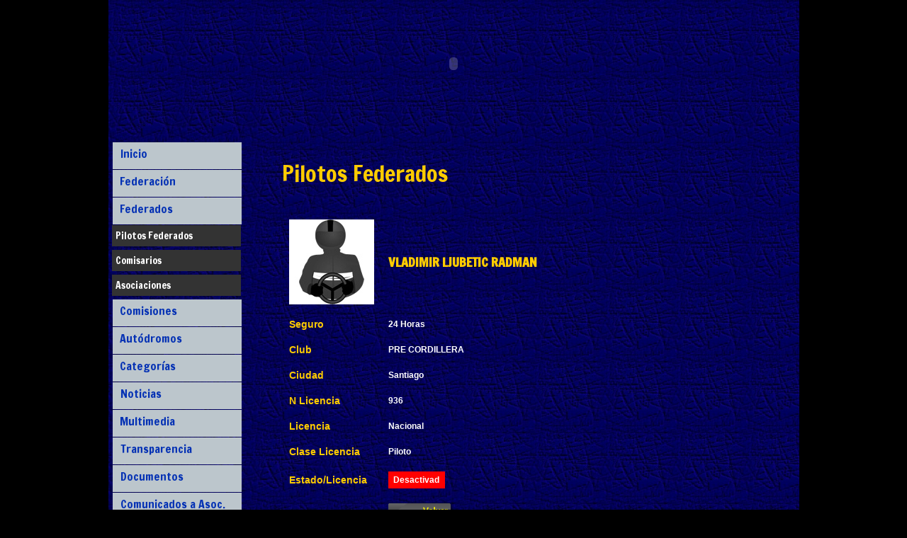

--- FILE ---
content_type: text/html
request_url: http://www.fadech.cl/ver-piloto.php?id=22
body_size: 2772
content:
<!DOCTYPE html PUBLIC "-//W3C//DTD XHTML 1.0 Transitional//EN" "http://www.w3.org/TR/xhtml1/DTD/xhtml1-transitional.dtd">
<html xmlns="http://www.w3.org/1999/xhtml">
<head>
<meta http-equiv="Content-Type" content="text/html; charset="iso-8859-1" />
<title>FADECH - Pilotos</title>
<link href="css/estilos_fadech_uno.css" rel="stylesheet" type="text/css" />
<link href='https://fonts.googleapis.com/css?family=Francois+One&v1' rel='stylesheet' type='text/css'>
<link href="css/fancybox.css" rel="stylesheet" type="text/css" />
<script type="text/javascript" src="js/jquery-1.5.1.min.js"></script>
<script type="text/javascript" src="js/jquery.easing.js"></script>
<script type="text/javascript" src="js/jquery.fancybox.js"></script>
<script type="text/javascript" src="js/jquery.mousewheel.js"></script>
<script type="text/javascript" src="js/fadech.js"></script>
<script src="Scripts/AC_RunActiveContent.js" type="text/javascript"></script>
<script type="text/javascript">
$(document).ready(function()
{
	
		$("#lista_menu_federacion").css("display","none");
	
		$("#lista_menu_federados").css("display","inline");
		
		$("#lista_menu_comisiones").css("display","none");
		
		$("#lista_menu_autodromos").css("display","none");
		
		$("#lista_menu_categorias").css("display","none");
		
		$("#lista_menu_multimedia").css("display","none");
	});
</script>
</head>

<body>
<div id="contenedor">
  <div id="header">
    <script type="text/javascript">
AC_FL_RunContent( 'codebase','http://download.macromedia.com/pub/shockwave/cabs/flash/swflash.cab#version=9,0,28,0','width','975','height','180','src','head','quality','high','pluginspage','http://www.adobe.com/shockwave/download/download.cgi?P1_Prod_Version=ShockwaveFlash','wmode','transparent','movie','head' ); //end AC code
</script><noscript><object classid="clsid:D27CDB6E-AE6D-11cf-96B8-444553540000" codebase="http://download.macromedia.com/pub/shockwave/cabs/flash/swflash.cab#version=9,0,28,0" width="975" height="180">
      <param name="movie" value="head.swf" />
      <param name="quality" value="high" />
      <param name="wmode" value="transparent" />
      <embed src="head.swf" width="975" height="180" quality="high" pluginspage="http://www.adobe.com/shockwave/download/download.cgi?P1_Prod_Version=ShockwaveFlash" type="application/x-shockwave-flash" wmode="transparent"></embed>
    </object>
  </noscript></div>
    
<div id="contenido_menu">
<div id="menu">

  <div class="menu_list" id="menu_fadech">
  
		<p class="menu_head"><a href="index.php">Inicio</a></p>
        
        <p class="menu_head" id="menu_federacion">Federaci&oacute;n</p>
		<div class="menu_body" id="lista_menu_federacion">
		<a href="federacion_historia.php">Historia</a>
		<a href="federacion_directorio.php">Directorio</a>
        <a href="tribunal_de_honor.php">Tribunal de Honor</a>
        <a href="federacion_tribunal_apelacion_nacional.php">Tribunal de Apelaci&oacute;n Nacional</a>		
        <a href="comision_revisora.php">Comisi&oacute;n Revisora de Cuentas</a>    
		</div>
        
		<p class="menu_head" id="menu_federados">Federados</p>
		<div class="menu_body" id="lista_menu_federados">
		<a href="pilotos.php">Pilotos Federados</a>
		<a href="comisarios.php">Comisarios</a>
		<a href="asociaciones.php">Asociaciones</a>
        </div>
        
		<p class="menu_head" id="menu_comisiones">Comisiones</p>
		<div class="menu_body" id="lista_menu_comisiones">
        		<a href="ver_comision.php?id=19">RESPONSABLES INSTITUCIONALES Decreto Supremo 22</a>
				<a href="ver_comision.php?id=16">Comision Internacional</a>
				<a href="ver_comision.php?id=9">Comision Norte Chico</a>
				<a href="ver_comision.php?id=8">Comision Sur</a>
				<a href="ver_comision.php?id=6">Comision Cross Country</a>
				<a href="ver_comision.php?id=4">Comision  Medica</a>
				<a href="ver_comision.php?id=3">Comision de Rally</a>
				<a href="ver_comision.php?id=2">Comision de Pista</a>
		        </div>
              
       <p class="menu_head" id="menu_autodromos">Aut&oacute;dromos</p>
		<div class="menu_body" id="lista_menu_autodromos">
		<a href="autodromos_enuso.php">Homologados</a>
        <a href="autodromos_cerrados.php">No Homologados</a>		
       </div>
       
       <p class="menu_head" id="menu_categorias">Categor&iacute;as</p>
		<div class="menu_body" id="lista_menu_categorias">
        <a href="categorias.php">Categor&iacute;as</a>
        <a href="reglamentos.php">Reglamentos</a>
       </div>
       
       <p class="menu_head"><a href="noticias.php">Noticias</a></p>

		<p class="menu_head" id="menu_multimedia">Multimedia</p>
		<div class="menu_body" id="lista_menu_multimedia">
		<a href="galerias.php">Galer&iacute;a de Im&aacute;genes</a>
        <a href="videos.php">Galer&iacute;a de Videos</a>
       </div>
       
       <!--
       <p class="menu_head" id="menu_transparencia">Transparencia</p>
		<div class="menu_body" id="lista_menu_transparencia">
        <a href="transparencia.php">Convenios</a>
       </div>
       -->
       <p class="menu_head"><a href="transparencia.php">Transparencia</a></p>
              
       <p class="menu_head"><a href="documentos.php">Documentos</a></p>
       
       <p class="menu_head"><a href="comunicados.php">Comunicados a Asoc.</a></p>
       
       <p class="menu_head"><a href="cuadro_honor.php">Cuadro de Honor</a></p>
       
       <p class="menu_head"><a href="banderas.php">Banderas</a></p>
       
       <p class="menu_head"><a href="fallo.php">Fallo Tribunales</a></p>       

       <p class="menu_head"><a href="contacto.php">Contacto</a></p>
       
       
  </div>

  </div> 

<div id="login">
      <p class="titulo_3">Acceso Directores</p>
      <form id="form1" name="form1" method="post" action="correspondencia.php">
        <p class="titulo_4">Usuario:<br />
          <input name="nombre_acceso" type="text" id="nombre_acceso" size="20" />
        </p>
        <p class="titulo_4">Contrase&ntilde;a:<br />
          <input name="clave_acceso" type="password" id="clave_acceso" size="20" />
        </p>
        <p>
          <input type="image" src="img/btn_acceder.png" width="95" height="25" />
</p>
      </form>
      <p>&nbsp;</p>

    </div></div>

    <div id="contenido_centro">
      <p class="titulo_1">Pilotos Federados</p>
      <table width="518" border="0" cellspacing="0" cellpadding="10">
        <tr>
          <td width="120">
		  
		              <img src="miniaturas.php?imagen=imagenes/piloto-sin-imagen.jpg&amp;h=120&amp;w=120" alt="  " title="  " />
                        
          </td>
          <td width="358"><span class="titulos_destacados"> VLADIMIR LJUBETIC  RADMAN</span></td>
        </tr>
        
		        <tr>
          <td class="titulos_pilotos">Seguro</td>
          <td class="negritas">24 Horas</td>
        </tr>
                
                <tr>
          <td class="titulos_pilotos">Club</td>
          <td class="negritas">PRE CORDILLERA</td>
        </tr>
                
                
                <tr>
          <td class="titulos_pilotos">Ciudad</td>
          <td class="negritas">Santiago</td>
        </tr>
        
                <tr>
          <td class="titulos_pilotos">N Licencia</td>
          <td class="negritas">936</td>
        </tr>
        
                <tr>
          <td class="titulos_pilotos">Licencia</td>
          <td class="negritas">Nacional</td>
        </tr>
        
                <tr>
          <td class="titulos_pilotos">Clase Licencia</td>
          <td class="negritas">Piloto</td>
        </tr>
        


        
        <tr>
          <td class="titulos_pilotos">Estado/Licencia</td>
          <td>
                    <div style="padding:5px; color:#FFF; width:70px; text-align:center; font-weight:bold; background-color:#F00;">Desactivad</div>
                    </td>
        </tr>
        
        <tr>
          <td>&nbsp;</td>
          <td><a href="pilotos.php?av=1"><img src="img/btn_volver.png" width="92" height="25" border="0" /></a></td>
        </tr>
      </table>
      <p>&nbsp;</p>
  </div>    

<div id="footer">
      <p>Todos los derechos reservados Fadech 2026</p>
      <p>&#8206;+56 9 4637 3695     +56 9 4660 2191 - contacto@fadech.cl<br />
<br />RAMON CRUZ 1176 OFICINA 501, ÑUÑOA<br />
        </p>
      <p>Desarrollado por Simplecreacion.net</p>
  </div>
</div>
</body>
</html>

--- FILE ---
content_type: text/css
request_url: http://www.fadech.cl/css/estilos_fadech_uno.css
body_size: 1716
content:
@charset "utf-8";

/* CSS Document */

body {
	margin: 0px;
	padding: 0px;
	background-color: #000000;
}
#contenedor {
	/*background-image: url(../img/fondo_contenedor_05.png);*/
      /*background-image: url(../img/fondofrentellorar.png);*/
background-image: url(../img/azul.jpg);
      /*background-color: #0000FF;*/ 
	/*background-repeat: repeat;*/
	width: 975px;
	min-height:750px;
	margin-right: auto;
	margin-left: auto;
}
#header {
	background-repeat: no-repeat;
	clear: both;
	height: 180px;
	width: 975px;
}
#menu {
	float:left;
	margin-top:20px;
	margin-left:5px;
	width: 210px;
}
#contenido_centro {
	width: 700px;
	overflow: auto;
	float: right;
	padding: 10px;
	margin-top: 0px;
	margin-right: 20px;
	margin-bottom: 0px;
	margin-left: 0px;
	font-family: Arial, Helvetica, sans-serif;
	font-size: 12px;
	font-weight: normal;
	color: #FFFFFF;
	clear: none;
}
#footer {
	font-family: Arial, Helvetica, sans-serif;
	font-size: 10px;
	font-weight: normal;
	color: #FFFFFF;
	text-align: center;
	clear: both;
	height: 110px;
	width: 975px;
	/*background-image: url(../img/fondo_contenedor_05_02.png);*/
       /*background-image: url(../img/fondo-blue.gif);*/
	background-repeat: repeat;
	margin: 0px;
	padding-top: 40px;
}
#contenido_menu {
width:173px;
float:left;
}
#login {
	float:left;
	height: 203px;
	width: 171px;
	padding: 5px;
	background-color: #333333;
	font-family: Arial, Helvetica, sans-serif;
	font-size: 12px;
	font-weight: bold;
	color: #FFCC00;
	border: thin dotted #333333;
	margin-left: 5px;
}
#avisos {
	float: left;
	height: 230px;
	width: 145px;
	background-color: #FFCC00;
	padding: 5px;
	font-family: Arial, Helvetica, sans-serif;
	font-size: 18px;
	font-weight: bold;
	margin-top: 10px;
	margin-right: 0px;
	margin-bottom: 0px;
	margin-left: 5px;
	overflow: auto;
}
.imagen_home {
	width: 512px;
	border: thin solid #CCCCCC;
	background-position: center;
}

.fotos {
	border: thin solid #CCCCCC;
	background-position: left top;
	float: left;
	margin-top: 5px;
	margin-right: 10px;
	margin-bottom: 5px;
	margin-left: 5px;
}
.tablas {
	font-family: Arial, Helvetica, sans-serif;
	color: #FFFFFF;
	background-color: #333333;
	border: thin dotted #FFCC00;
	padding: 0px;
	margin: 5px;
}

.negritas {
	font-family: Arial, Helvetica, sans-serif;
	font-size: 12px;
	font-weight: bold;
	color: #FFFFFF;
	text-decoration:none;
}

.negritas2 {
	font-family: Arial, Helvetica, sans-serif;
	font-size: 14px;
	font-weight: bold;
	color: #FFFFFF;
	text-decoration:none;
}

.negritas3 {
	font-family: Arial, Helvetica, sans-serif;
	font-size: 16px;
	font-weight: bold;
	color: #FFFFFF;
	text-decoration:none;
}


.amarillo {
	font-family: Arial, Helvetica, sans-serif;
	font-size: 11px;
	color: #FFCC00;
	text-decoration:none;
}

.titulos_destacados {
	font-family: 'Francois One', arial, serif;
	font-size: 18px;
	font-weight: bold;
	font-variant: small-caps;
	color: #FFCC00;
}

.titulo_1 { font-family: 'Francois One', arial, serif; color:#FFCC00; font-size:32px; }
.titulo_2 { font-family: 'Francois One', arial, serif; color:#FFCC00; font-size:24px; }
.titulo_3 { font-family: 'Francois One', arial, serif; color:#FFCC00; font-weight: normal; font-size:16px; }
.titulo_4 { font-family: 'Francois One', arial, serif; color:#FFCC00; font-weight: normal; font-size:14px; }
.titulo_5 { font-family: 'Francois One', arial, serif; color:#FFCC00; font-weight: normal; font-size:12px; }

.logos {
	border: thin solid #CCCCCC;
	background-position: left top;
	float: left;
	margin-top: 5px;
	margin-right: 10px;
	margin-bottom: 5px;
	margin-left: 5px;
}
.fotosNoticias {
	width: 120px;
	border: thin solid #CCCCCC;
	background-position: left top;
	float: left;
	margin-top: 5px;
	margin-right: 10px;
	margin-bottom: 5px;
	margin-left: 5px;
	height: 90px;
}
.titulosNoticias {
	font-family: 'Francois One', arial, serif;
	font-size: 16px;
	font-weight: bold;
	color: #CCCCCC;
}
.fotosNoticiasdos {
	width: 250px;
	border: thin solid #CCCCCC;
	background-position: left top;
	float: left;
	margin-top: 5px;
	margin-right: 10px;
	margin-bottom: 5px;
	margin-left: 5px;
	height: 186px;
}
.foto_categorias {
	float: left;
	height: 120px;
	width: 120px;
	background-color: #666666;
}
.foto_asoc_pdte {
	background-color: #666666;
	height: 80px;
	width: 80px;
	float: left;
}

.titulos_pilotos {
	font-family: Arial, Helvetica, sans-serif;
	font-size: 14px;
	font-weight:bold;
	color: #FFCC00;
}

.titulos_asociaciones {
	font-family: Arial, Helvetica, sans-serif;
	font-size: 12px;
	font-weight:bold;
	color: #FFCC00;
}

/* Estilos del menú de la izquierda */

.menu_list {
	width: 162px;
}
.menu_head {
	padding: 5px 10px;
	cursor: pointer;
	position: relative;
	margin:1px;
	font-size: 12pt;
	width: 162px;
	height: 28px;
	font-family: 'Francois One', arial, serif;
	font-weight: normal;
	/*color: #FFCC00;*/
       color: #0431B4;
	/*background:url(../img/fondo_botones.png) repeat-x;*/
      /*background-color: #FFCC00;*/
      background-color: #BCC6CC;

      /*filter: progid:DXImageTransform.Microsoft.gradient(startColorstr='#FFCC00', endColorstr='#D9B01B');*/

}


.btn_estatutos {
	padding: 5px 10px;
	cursor: pointer;
	position: relative;
	margin:1px;
	font-size: 12pt;
	width: 162px;
	height: 28px;
	font-family: 'Francois One', arial, serif;
	font-weight: normal;
       color: #0431B4;

      background-color: #db0f20;


}
.menu_head a{
	padding: 5px 0px;
	cursor: pointer;
	position: relative;
	margin:1px;
	font-size: 12pt;
	width: 162px;
	height: 28px;
	font-family: 'Francois One', arial, serif;
	font-weight: normal;
	color: #0431B4;
      /*color: #FFCC00;*/
	/*background:url(../img/fondo_botones.png) repeat-x;*/
       text-decoration:none;
       /*background-color: #FFCC00;*/
       background-color: #BCC6CC;

       /*filter: progid:DXImageTransform.Microsoft.gradient(startColorstr='#FFCC00', endColorstr='#D9B01B');*/
}

.menu_body {
	display:none;
	margin-bottom:10px;
}
.menu_body a {
  display:block;
  width:172px;
  color:#FFFFFF;
  /*color:#0431B4;*/
  background-color:#333333;
  padding:5px;
  font-size:14px;
  font-family: 'Francois One', arial, serif;
  text-decoration:none;
  margin-bottom:5px;
}
.menu_body a:hover {
	color:#FFCC00;}

.menu_head a:hover{
color:yellow;}

.menu_head:hover{
color:yellow;}


.txtTitGrilla{
         font-size:7pt;
         color:#FFF;
         cursor:hand;
         filter: progid:DXImageTransform.Microsoft.gradient(startColorstr='#FFCC00', endColorstr='#F6DA76');
}


/* FORMULARIOS */

input.casilla{
	width:180px;
	height:18px;
	border:1px solid #CCC;
	color:#333;
	font-size:12px;
	font-family:Tahoma, Geneva, sans-serif;
}

input.casilla2{
	width:30px;
	height:18px;
	border:1px solid #CCC;
	color:#333;
	font-size:12px;
	font-family:Tahoma, Geneva, sans-serif;
}


textarea.comentarios{
	width:180px;
	height:80px;
	margin:0 0 9px 0px;
	border:1px solid #CCC; 
	color:#333;
	font-size:12px;
	font-family:Tahoma, Geneva, sans-serif;
}

select.selector{
	height:18px;
	width:180px;
	border:0px;
	font-size:11px;
	color:#333;
	margin:0 4px;
}

input.boton{
	font-family:Tahoma, Geneva, sans-serif;
	font-size:12px;
	font-weight:bold;
	text-align:center;
	cursor:pointer;
	padding:2px;
	color:#FFF;
	background:#000;
	border:#FFF 1px solid;
}

/* Paginado */

#paginado {
	margin-top:22px;
	text-align:right;
	padding-top:20px;
	padding-bottom:20px;
}
	a.paginado{font-family:Verdana, Geneva, sans-serif; font-size:10px; padding:5px; color:#FFCC00; border:2px solid #FFF; text-decoration:none;}
	a.paginado:hover{color:#FFCC00; border:2px solid #FFCC00;}

	a.paginado-marca{font-family:Verdana, Geneva, sans-serif; font-size:10px; padding:5px; color:#FFCC00; border:2px solid #FFCC00; text-decoration:none;}
	
/*MENSAJE DE ERROR*/
.error-message, label.error {
	display:block;
	color:#FFCC00;
	font-size:12px;
	font-weight:bold;
    margin:0;
}


--- FILE ---
content_type: application/javascript
request_url: http://www.fadech.cl/js/fadech.js
body_size: 477
content:
jQuery( function(){

jQuery('.zoom_imagen').fancybox({
        'frameWidth'		:800,
        'frameHeight'		:600,
		'overlayOpacity'	:0.6,
		'titlePosition'		:'inside',
		'hideOnContentClick':true,
		'padding'			:6
})

jQuery('.galeria').fancybox({
        'frameWidth'		:800,
        'frameHeight'		:600,
		'overlayOpacity'	:0.6,
		'titlePosition'		:'inside',
		'padding'			:6
})
jQuery('.ver_video').fancybox({
        'frameWidth'		:640,
        'frameHeight'		:510,
		'overlayOpacity'	:0.6,
		'titlePosition'		:'inside',
		'padding'			:6

		
})
});

$(document).ready(function()
{
	
	$("#menu_federacion").click(function(event) {
			 
			 $("#lista_menu_federados").hide("slow");
			 
			 $("#lista_menu_comisiones").hide("slow");
			 
			 $("#lista_menu_autodromos").hide("slow");
			 
			 $("#lista_menu_categorias").hide("slow");
			 
			 $("#lista_menu_multimedia").hide("slow");
			 
			 $("#lista_menu_transparencia").hide("slow");

             $("#lista_menu_federacion").slideToggle();
	});
	
	$("#menu_federados").click(function(event) {

			 $("#lista_menu_federacion").hide("slow");
			 
			 $("#lista_menu_comisiones").hide("slow");
			 
			 $("#lista_menu_autodromos").hide("slow");
			 
			 $("#lista_menu_categorias").hide("slow");
			 
			 $("#lista_menu_multimedia").hide("slow");
			 
			 $("#lista_menu_transparencia").hide("slow");
			 
             $("#lista_menu_federados").slideToggle();
	});
	
	$("#menu_comisiones").click(function(event) {

			 $("#lista_menu_federacion").hide("slow");
			 
			 $("#lista_menu_federados").hide("slow");
			 
			 $("#lista_menu_autodromos").hide("slow");
			 
			 $("#lista_menu_categorias").hide("slow");
			 
			 $("#lista_menu_multimedia").hide("slow");
			 
			 $("#lista_menu_transparencia").hide("slow");
			 
             $("#lista_menu_comisiones").slideToggle();
	});
	
	$("#menu_autodromos").click(function(event) {

			 $("#lista_menu_federacion").hide("slow");
			 
			 $("#lista_menu_federados").hide("slow");
			 
			 $("#lista_menu_comisiones").hide("slow");
			 
			 $("#lista_menu_categorias").hide("slow");
			 
			 $("#lista_menu_multimedia").hide("slow");
			 
			 $("#lista_menu_transparencia").hide("slow");
			 
             $("#lista_menu_autodromos").slideToggle();
	});
	
	$("#menu_categorias").click(function(event) {

			 $("#lista_menu_federacion").hide("slow");
			 
			 $("#lista_menu_federados").hide("slow");
			 
			 $("#lista_menu_comisiones").hide("slow");
			 
			 $("#lista_menu_autodromos").hide("slow");
			 
			 $("#lista_menu_multimedia").hide("slow");
			 
			 $("#lista_menu_transparencia").hide("slow");
			 
             $("#lista_menu_categorias").slideToggle();
	});
	
	$("#menu_multimedia").click(function(event) {

			 $("#lista_menu_federacion").hide("slow");
			 
			 $("#lista_menu_federados").hide("slow");
			 
			 $("#lista_menu_comisiones").hide("slow");
			 
			 $("#lista_menu_autodromos").hide("slow");
			 
			 $("#lista_menu_categorias").hide("slow");
			 
			 $("#lista_menu_transparencia").hide("slow");
			 
             $("#lista_menu_multimedia").slideToggle();
	});
	
	$("#menu_transparencia").click(function(event) {

             $("#lista_menu_federacion").hide("slow");
			 
			 $("#lista_menu_federados").hide("slow");
			 
			 $("#lista_menu_comisiones").hide("slow");
			 
			 $("#lista_menu_autodromos").hide("slow");
			 
			 $("#lista_menu_categorias").hide("slow");
			 
			 $("#lista_menu_multimedia").hide("slow");
			 
			 $("#lista_menu_transparencia").slideToggle();
			 
			 
	});
});